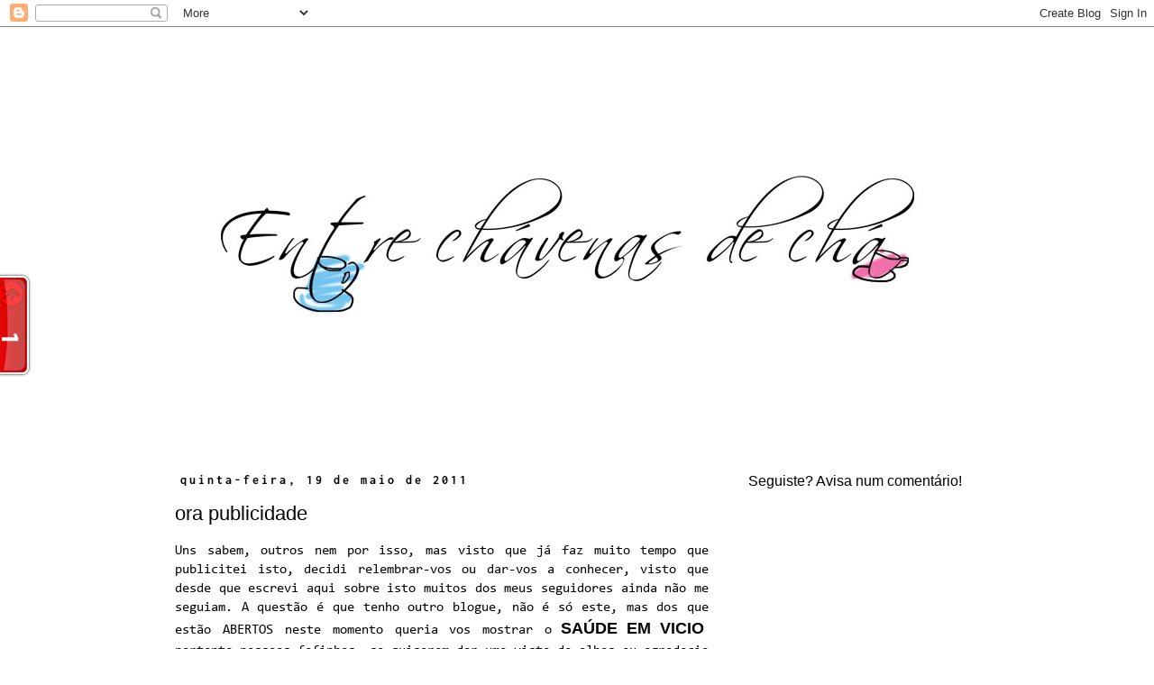

--- FILE ---
content_type: text/html; charset=utf-8
request_url: https://www.google.com/recaptcha/api2/aframe
body_size: 264
content:
<!DOCTYPE HTML><html><head><meta http-equiv="content-type" content="text/html; charset=UTF-8"></head><body><script nonce="Row2OuzIZf_FAptPUM1zJg">/** Anti-fraud and anti-abuse applications only. See google.com/recaptcha */ try{var clients={'sodar':'https://pagead2.googlesyndication.com/pagead/sodar?'};window.addEventListener("message",function(a){try{if(a.source===window.parent){var b=JSON.parse(a.data);var c=clients[b['id']];if(c){var d=document.createElement('img');d.src=c+b['params']+'&rc='+(localStorage.getItem("rc::a")?sessionStorage.getItem("rc::b"):"");window.document.body.appendChild(d);sessionStorage.setItem("rc::e",parseInt(sessionStorage.getItem("rc::e")||0)+1);localStorage.setItem("rc::h",'1768768761542');}}}catch(b){}});window.parent.postMessage("_grecaptcha_ready", "*");}catch(b){}</script></body></html>

--- FILE ---
content_type: text/javascript;charset=UTF-8
request_url: https://whos.amung.us/pingjs/?k=4nti2d8fks7t&t=entre%20chavenas%20de%20ch%C3%A1%3A%20ora%20publicidade&c=t&x=https%3A%2F%2Fentrechavenasdecha.blogspot.com%2F2011%2F05%2Fora-publicidade_19.html&y=&a=0&d=2.045&v=27&r=4261
body_size: -112
content:
WAU_r_t('1','4nti2d8fks7t',0);

--- FILE ---
content_type: application/javascript
request_url: https://t.dtscout.com/pv/?_a=v&_h=entrechavenasdecha.blogspot.com&_ss=5e9aeanoza&_pv=1&_ls=0&_u1=1&_u3=1&_cc=us&_pl=d&_cbid=1byb&_cb=_dtspv.c
body_size: -280
content:
try{_dtspv.c({"b":"chrome@131"},'1byb');}catch(e){}

--- FILE ---
content_type: text/plain
request_url: https://www.google-analytics.com/j/collect?v=1&_v=j102&a=290648656&t=pageview&_s=1&dl=https%3A%2F%2Fentrechavenasdecha.blogspot.com%2F2011%2F05%2Fora-publicidade_19.html&ul=en-us%40posix&dt=entre%20chavenas%20de%20ch%C3%A1%3A%20ora%20publicidade&sr=1280x720&vp=1280x720&_u=IEBAAEABAAAAACAAI~&jid=1082577991&gjid=1474726412&cid=1125420696.1768768760&tid=UA-63213478-1&_gid=2053078903.1768768760&_r=1&_slc=1&z=1180425592
body_size: -456
content:
2,cG-FTD690M33Y